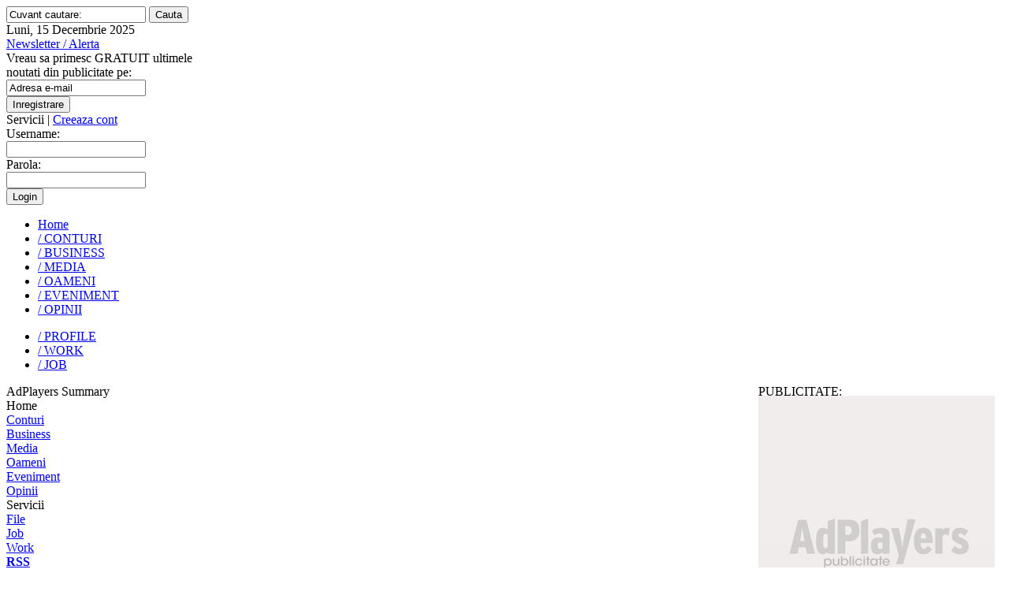

--- FILE ---
content_type: text/html; charset=UTF-8
request_url: https://adplayers.ro/arhiva/Aprilie-2017.html
body_size: 8750
content:
<!DOCTYPE html PUBLIC "-//W3C//DTD XHTML 1.0 Strict//EN" "http://www.w3.org/TR/xhtml1/DTD/xhtml1-strict.dtd">
<html xmlns="http://www.w3.org/1999/xhtml">
	<head>
		<title>Arhiva AdPlayers.ro - Aprilie 2017 - pagina 1</title>
		<meta http-equiv="content-type" content="text/html; charset=iso-8859-1"/>
		<meta name="Description" content="Arhiva AdPlayers.ro - Aprilie 2017 - pagina 1"/>
		<meta name="keywords" content="Arhiva, AdPlayers, Aprilie, 2017, pagina"/>
		<link rel="shortcut icon" href="http://www.adplayers.ro/favicon.ico" />
		<link rel="alternate" type="application/rss+xml" title="AdPlayers" href="http://www.adplayers.ro/rss" />		
		<link rel="stylesheet" type="text/css" href="http://www.adplayers.ro/css/adplayers.css" />		
                <link rel="stylesheet" type="text/css" href="http://www.adplayers.ro/css/lightbox.css" />
		<script type="text/javascript" src="http://www.adplayers.ro/js/prototype.js"></script>
		<script type="text/javascript" src="http://www.adplayers.ro/js/scriptaculous.js?load=effects"></script>
		<script type="text/javascript" src="http://www.adplayers.ro/js/lightbox.js"></script>


		<!-- Begin of:head-DFP -->
<script async='async' src='https://www.googletagservices.com/tag/js/gpt.js'></script>
<script>
  var googletag = googletag || {};
  googletag.cmd = googletag.cmd || [];
</script>
<script>
  googletag.cmd.push(function() {
    googletag.defineSlot('/102204925/Adplayers.ro-ROS-bottom', [300, 250], 'div-gpt-ad-1486651112482-0').addService(googletag.pubads());
    googletag.defineSlot('/102204925/Adplayers.ro-ROS-sidebar', [300, 250], 'div-gpt-ad-1486651112482-1').addService(googletag.pubads());
    googletag.defineSlot('/102204925/Adplayers.ro-ROS-sidebar2', [300, 600], 'div-gpt-ad-1486651112482-2').addService(googletag.pubads());
    googletag.defineSlot('/102204925/Adplayers.ro-ROS-top', [[970, 90], [970, 250], [960, 200], [960, 150], [960, 100], [728, 90], [960, 250]], 'div-gpt-ad-1486651112482-3').addService(googletag.pubads());
    googletag.pubads().collapseEmptyDivs();
    googletag.pubads().setTargeting('siteContext', ['newssite']).setTargeting('placePosition', ['ROS']).setTargeting('siteType', ['content']);
    googletag.enableServices();
  });
</script><!-- End of:head-DFP -->



		<script type="text/javascript" src="http://www.adplayers.ro/js/adplayers.js"></script>





	<script type="text/javascript" src="http://www.adplayers.ro/js/banner_load/browserDetect.js"></script>
	<script type="text/javascript" src="http://www.adplayers.ro/js/banner_load/events.js"></script>
	<script type="text/javascript" src="http://www.adplayers.ro/js/banner_load/replaceBanners.js"></script>



	</head>
	<body>
        
		<div class="publicitate_728">
            
            <!-- Begin of:top-billboard -->
<div style="margin-right: auto;position: relative;width:970px;margin-left: -5px;"><div style="width:auto;padding:0px;position: relative;left:0px;top:0px;top:-2px\9;"><center>
<!-- /102204925/Adplayers.ro-ROS-top -->
<div id='div-gpt-ad-1486651112482-3'>
<script>
googletag.cmd.push(function() { googletag.display('div-gpt-ad-1486651112482-3'); });
</script>
</div>
</center></div></div><!-- End of:top-billboard -->
            
	</div>
					
				
<!-- ClickTale Top part -->
<script type="text/javascript">
var WRInitTime=(new Date()).getTime();
</script>
<!-- ClickTale end of Top part -->

		<div id="site">
			<div id="middle">
				<div id="header">
					<div id="head_top">
						<div class="left">
							<form action="http://www.adplayers.ro/cautare/" onsubmit="return check_search('schterm')">
								<div class="inputs">
									<input type="text" name="schterm" id="schterm" value="Cuvant cautare:" class="sh_txt" onfocus="if (this.value == 'Cuvant cautare:') this.value = '';" onblur="if (this.value == '') this.value = 'Cuvant cautare:';"/>
									<input type="submit" name="sh_but" value="Cauta" class="sh_but" />
									<div class="clear"></div>
								</div>
							</form>
						</div>
						<div class="right tright">Luni, 15 Decembrie 2025
													</div>
						<div class="clear"></div>
					</div>
					<div id="logo">

						<div class="clear"></div>
						<div class="news_container">
														<form method="get" action="http://www.adplayers.ro/login.php" >
								<div class="title"><a href="http://www.adplayers.ro/login.php?page=add_profile">Newsletter / Alerta</a></div>
								<div>
									<span>Vreau sa primesc GRATUIT ultimele<br />noutati din publicitate pe:</span><br />
									<input type="text" name="profile_email" id="profile_email" value="Adresa e-mail" onfocus="if (this.value == 'Adresa e-mail') this.value = '';" onblur="if (this.value == '') this.value = 'Adresa e-mail';"/><br />
									<input type="hidden" name="page" value="add_profile" />
									<input type="hidden" name="must_user" value="0" />
									<input type="submit" name="inreg_but" class="inreg_but button" value="Inregistrare" />
								</div>
							</form>
													</div>
						<a href="http://www.adplayers.ro" rel="nofollow" class="logo_link"></a>
						<div class="login_container">
														<form method="post" action="http://www.adplayers.ro/login.php?action=login">
								<div class="clear"><span>Servicii</span> | <a href="http://www.adplayers.ro/login.php?page=add_profile">Creeaza cont</a></div>
								<div>
									<label for="user_name" >Username:</label><br />
									<input type="text" name="user_name" id="user_name" value="" /><br />
									<label for="user_pass" >Parola:</label><br />
									<input type="password" name="user_pass" id="user_pass" value="" /><br />
									<input type="submit" name="cont_but" value="Login" class="cont_but button" />
								</div>
							</form>
													</div>
										<div class="menu_container">
					<!-- Meniu gri -->
					<div class="home1">
						<ul class="one">
							<li><a href="http://www.adplayers.ro" class="home" ><span>Home</span></a></li> 
														<li><a href="http://www.adplayers.ro/articol/Conturi-5" ><span >/&nbsp;CONTURI</span></a></li>
														<li><a href="http://www.adplayers.ro/articol/Business-6" ><span >/&nbsp;BUSINESS</span></a></li>
														<li><a href="http://www.adplayers.ro/articol/Media-7" ><span >/&nbsp;MEDIA</span></a></li>
														<li><a href="http://www.adplayers.ro/articol/Oameni-8" ><span >/&nbsp;OAMENI</span></a></li>
														<li><a href="http://www.adplayers.ro/articol/Eveniment-9" ><span >/&nbsp;EVENIMENT</span></a></li>
														<li><a href="http://www.adplayers.ro/articol/Opinii-10" ><span >/&nbsp;OPINII</span></a></li>
													</ul>
					</div>
					<!-- end Meniu gri -->
					
										<!-- Meniu rosu -->
					<div class="home2">
						<ul class="one">
																<li><a href="http://www.adplayers.ro/profile" ><span>/&nbsp;PROFILE</span></a></li>
																<li><a href="http://www.adplayers.ro/work" ><span>/&nbsp;WORK</span></a></li>
																<li><a href="http://www.adplayers.ro/job" ><span>/&nbsp;JOB</span></a></li>
													</ul>
					</div>
					<!-- end Meniu rosu -->
									<div class="clear"></div>
				</div>						<div class="clear"></div>
					</div>
				</div> <!-- end header -->
				<div class="clear"></div>				<div id="content">
					
					<!-- Right Column -->
					<div id="right" style="float:right;padding-right: 10px;">
						<!-- FILE tab -->
					    
			<div class="publicitate" style="width:300px;height:264px;background:#ffffff url('http://www.adplayers.ro/images/common/300pub.jpg') no-repeat bottom ">
            <span>PUBLICITATE:</span>
            
				<!-- Begin of:sidebar-rectangle -->
<!-- /102204925/Adplayers.ro-ROS-sidebar -->
<div id='div-gpt-ad-1486651112482-1' style='height:250px; width:300px;'>
<script>
googletag.cmd.push(function() { googletag.display('div-gpt-ad-1486651112482-1'); });
</script>
</div><!-- End of:sidebar-rectangle -->
     
            
	</div>
        									<div class="clear">&nbsp;</div>
						<div class="tab section_tab">
							<div class="tab_title">ARHIVA</div>
							<div class="clear"></div>
							<div class="tab_jobs">
																																											<div class="arh_year">2025</div>
									<table width="250">
										<tr>
																											<td width="30%">
										<a href="/arhiva/Ianuarie-2025.html" class="arh_small_link">IAN</a>
																			</td>
																																												<td width="30%">
										<a href="/arhiva/Februarie-2025.html" class="arh_small_link">FEB</a>
																			</td>
																																												<td width="30%">
										<a href="/arhiva/Martie-2025.html" class="arh_small_link">MAR</a>
																			</td>
																		</tr><tr>
																																												<td width="30%">
										<a href="/arhiva/Aprilie-2025.html" class="arh_small_link">APR</a>
																			</td>
																																												<td width="30%">
										<a href="/arhiva/Mai-2025.html" class="arh_small_link">MAI</a>
																			</td>
																																												<td width="30%">
										<a href="/arhiva/Iunie-2025.html" class="arh_small_link">IUN</a>
																			</td>
																		</tr><tr>
																																												<td width="30%">
										<a href="/arhiva/Iulie-2025.html" class="arh_small_link">IUL</a>
																			</td>
																																												<td width="30%">
										<a href="/arhiva/August-2025.html" class="arh_small_link">AUG</a>
																			</td>
																																												<td width="30%">
										<a href="/arhiva/Septembrie-2025.html" class="arh_small_link">SEP</a>
																			</td>
																		</tr><tr>
																																												<td width="30%">
										<a href="/arhiva/Octombrie-2025.html" class="arh_small_link">OCT</a>
																			</td>
																																												<td width="30%">
										<a href="/arhiva/Noiembrie-2025.html" class="arh_small_link">NOI</a>
																			</td>
																																												<td width="30%">
										<a href="/arhiva/Decembrie-2025.html" class="arh_small_link">DEC</a>
																			</td>
																		</tr><tr>
																																																					</tr>
									</table>
																		<div class="arh_year">2024</div>
									<table width="250">
										<tr>
																											<td width="30%">
										<a href="/arhiva/Ianuarie-2024.html" class="arh_small_link">IAN</a>
																			</td>
																																												<td width="30%">
										<a href="/arhiva/Februarie-2024.html" class="arh_small_link">FEB</a>
																			</td>
																																												<td width="30%">
										<a href="/arhiva/Martie-2024.html" class="arh_small_link">MAR</a>
																			</td>
																		</tr><tr>
																																												<td width="30%">
										<a href="/arhiva/Aprilie-2024.html" class="arh_small_link">APR</a>
																			</td>
																																												<td width="30%">
										<a href="/arhiva/Mai-2024.html" class="arh_small_link">MAI</a>
																			</td>
																																												<td width="30%">
										<a href="/arhiva/Iunie-2024.html" class="arh_small_link">IUN</a>
																			</td>
																		</tr><tr>
																																												<td width="30%">
										<a href="/arhiva/Iulie-2024.html" class="arh_small_link">IUL</a>
																			</td>
																																												<td width="30%">
										<a href="/arhiva/August-2024.html" class="arh_small_link">AUG</a>
																			</td>
																																												<td width="30%">
										<a href="/arhiva/Septembrie-2024.html" class="arh_small_link">SEP</a>
																			</td>
																		</tr><tr>
																																												<td width="30%">
										<a href="/arhiva/Octombrie-2024.html" class="arh_small_link">OCT</a>
																			</td>
																																												<td width="30%">
																				NOI
																			</td>
																																												<td width="30%">
										<a href="/arhiva/Decembrie-2024.html" class="arh_small_link">DEC</a>
																			</td>
																		</tr><tr>
																																																					</tr>
									</table>
																		<div class="arh_year">2023</div>
									<table width="250">
										<tr>
																											<td width="30%">
										<a href="/arhiva/Ianuarie-2023.html" class="arh_small_link">IAN</a>
																			</td>
																																												<td width="30%">
										<a href="/arhiva/Februarie-2023.html" class="arh_small_link">FEB</a>
																			</td>
																																												<td width="30%">
										<a href="/arhiva/Martie-2023.html" class="arh_small_link">MAR</a>
																			</td>
																		</tr><tr>
																																												<td width="30%">
										<a href="/arhiva/Aprilie-2023.html" class="arh_small_link">APR</a>
																			</td>
																																												<td width="30%">
										<a href="/arhiva/Mai-2023.html" class="arh_small_link">MAI</a>
																			</td>
																																												<td width="30%">
										<a href="/arhiva/Iunie-2023.html" class="arh_small_link">IUN</a>
																			</td>
																		</tr><tr>
																																												<td width="30%">
										<a href="/arhiva/Iulie-2023.html" class="arh_small_link">IUL</a>
																			</td>
																																												<td width="30%">
										<a href="/arhiva/August-2023.html" class="arh_small_link">AUG</a>
																			</td>
																																												<td width="30%">
										<a href="/arhiva/Septembrie-2023.html" class="arh_small_link">SEP</a>
																			</td>
																		</tr><tr>
																																												<td width="30%">
										<a href="/arhiva/Octombrie-2023.html" class="arh_small_link">OCT</a>
																			</td>
																																												<td width="30%">
										<a href="/arhiva/Noiembrie-2023.html" class="arh_small_link">NOI</a>
																			</td>
																																												<td width="30%">
										<a href="/arhiva/Decembrie-2023.html" class="arh_small_link">DEC</a>
																			</td>
																		</tr><tr>
																																																					</tr>
									</table>
																		<div class="arh_year">2022</div>
									<table width="250">
										<tr>
																											<td width="30%">
										<a href="/arhiva/Ianuarie-2022.html" class="arh_small_link">IAN</a>
																			</td>
																																												<td width="30%">
										<a href="/arhiva/Februarie-2022.html" class="arh_small_link">FEB</a>
																			</td>
																																												<td width="30%">
										<a href="/arhiva/Martie-2022.html" class="arh_small_link">MAR</a>
																			</td>
																		</tr><tr>
																																												<td width="30%">
										<a href="/arhiva/Aprilie-2022.html" class="arh_small_link">APR</a>
																			</td>
																																												<td width="30%">
										<a href="/arhiva/Mai-2022.html" class="arh_small_link">MAI</a>
																			</td>
																																												<td width="30%">
										<a href="/arhiva/Iunie-2022.html" class="arh_small_link">IUN</a>
																			</td>
																		</tr><tr>
																																												<td width="30%">
										<a href="/arhiva/Iulie-2022.html" class="arh_small_link">IUL</a>
																			</td>
																																												<td width="30%">
										<a href="/arhiva/August-2022.html" class="arh_small_link">AUG</a>
																			</td>
																																												<td width="30%">
										<a href="/arhiva/Septembrie-2022.html" class="arh_small_link">SEP</a>
																			</td>
																		</tr><tr>
																																												<td width="30%">
										<a href="/arhiva/Octombrie-2022.html" class="arh_small_link">OCT</a>
																			</td>
																																												<td width="30%">
										<a href="/arhiva/Noiembrie-2022.html" class="arh_small_link">NOI</a>
																			</td>
																																												<td width="30%">
										<a href="/arhiva/Decembrie-2022.html" class="arh_small_link">DEC</a>
																			</td>
																		</tr><tr>
																																																					</tr>
									</table>
																		<div class="arh_year">2021</div>
									<table width="250">
										<tr>
																											<td width="30%">
										<a href="/arhiva/Ianuarie-2021.html" class="arh_small_link">IAN</a>
																			</td>
																																												<td width="30%">
										<a href="/arhiva/Februarie-2021.html" class="arh_small_link">FEB</a>
																			</td>
																																												<td width="30%">
										<a href="/arhiva/Martie-2021.html" class="arh_small_link">MAR</a>
																			</td>
																		</tr><tr>
																																												<td width="30%">
										<a href="/arhiva/Aprilie-2021.html" class="arh_small_link">APR</a>
																			</td>
																																												<td width="30%">
										<a href="/arhiva/Mai-2021.html" class="arh_small_link">MAI</a>
																			</td>
																																												<td width="30%">
										<a href="/arhiva/Iunie-2021.html" class="arh_small_link">IUN</a>
																			</td>
																		</tr><tr>
																																												<td width="30%">
										<a href="/arhiva/Iulie-2021.html" class="arh_small_link">IUL</a>
																			</td>
																																												<td width="30%">
										<a href="/arhiva/August-2021.html" class="arh_small_link">AUG</a>
																			</td>
																																												<td width="30%">
										<a href="/arhiva/Septembrie-2021.html" class="arh_small_link">SEP</a>
																			</td>
																		</tr><tr>
																																												<td width="30%">
										<a href="/arhiva/Octombrie-2021.html" class="arh_small_link">OCT</a>
																			</td>
																																												<td width="30%">
										<a href="/arhiva/Noiembrie-2021.html" class="arh_small_link">NOI</a>
																			</td>
																																												<td width="30%">
										<a href="/arhiva/Decembrie-2021.html" class="arh_small_link">DEC</a>
																			</td>
																		</tr><tr>
																																																					</tr>
									</table>
																		<div class="arh_year">2020</div>
									<table width="250">
										<tr>
																											<td width="30%">
										<a href="/arhiva/Ianuarie-2020.html" class="arh_small_link">IAN</a>
																			</td>
																																												<td width="30%">
										<a href="/arhiva/Februarie-2020.html" class="arh_small_link">FEB</a>
																			</td>
																																												<td width="30%">
										<a href="/arhiva/Martie-2020.html" class="arh_small_link">MAR</a>
																			</td>
																		</tr><tr>
																																												<td width="30%">
										<a href="/arhiva/Aprilie-2020.html" class="arh_small_link">APR</a>
																			</td>
																																												<td width="30%">
										<a href="/arhiva/Mai-2020.html" class="arh_small_link">MAI</a>
																			</td>
																																												<td width="30%">
										<a href="/arhiva/Iunie-2020.html" class="arh_small_link">IUN</a>
																			</td>
																		</tr><tr>
																																												<td width="30%">
										<a href="/arhiva/Iulie-2020.html" class="arh_small_link">IUL</a>
																			</td>
																																												<td width="30%">
										<a href="/arhiva/August-2020.html" class="arh_small_link">AUG</a>
																			</td>
																																												<td width="30%">
										<a href="/arhiva/Septembrie-2020.html" class="arh_small_link">SEP</a>
																			</td>
																		</tr><tr>
																																												<td width="30%">
										<a href="/arhiva/Octombrie-2020.html" class="arh_small_link">OCT</a>
																			</td>
																																												<td width="30%">
										<a href="/arhiva/Noiembrie-2020.html" class="arh_small_link">NOI</a>
																			</td>
																																												<td width="30%">
										<a href="/arhiva/Decembrie-2020.html" class="arh_small_link">DEC</a>
																			</td>
																		</tr><tr>
																																																					</tr>
									</table>
																		<div class="arh_year">2019</div>
									<table width="250">
										<tr>
																											<td width="30%">
										<a href="/arhiva/Ianuarie-2019.html" class="arh_small_link">IAN</a>
																			</td>
																																												<td width="30%">
										<a href="/arhiva/Februarie-2019.html" class="arh_small_link">FEB</a>
																			</td>
																																												<td width="30%">
										<a href="/arhiva/Martie-2019.html" class="arh_small_link">MAR</a>
																			</td>
																		</tr><tr>
																																												<td width="30%">
										<a href="/arhiva/Aprilie-2019.html" class="arh_small_link">APR</a>
																			</td>
																																												<td width="30%">
										<a href="/arhiva/Mai-2019.html" class="arh_small_link">MAI</a>
																			</td>
																																												<td width="30%">
										<a href="/arhiva/Iunie-2019.html" class="arh_small_link">IUN</a>
																			</td>
																		</tr><tr>
																																												<td width="30%">
										<a href="/arhiva/Iulie-2019.html" class="arh_small_link">IUL</a>
																			</td>
																																												<td width="30%">
										<a href="/arhiva/August-2019.html" class="arh_small_link">AUG</a>
																			</td>
																																												<td width="30%">
										<a href="/arhiva/Septembrie-2019.html" class="arh_small_link">SEP</a>
																			</td>
																		</tr><tr>
																																												<td width="30%">
										<a href="/arhiva/Octombrie-2019.html" class="arh_small_link">OCT</a>
																			</td>
																																												<td width="30%">
										<a href="/arhiva/Noiembrie-2019.html" class="arh_small_link">NOI</a>
																			</td>
																																												<td width="30%">
										<a href="/arhiva/Decembrie-2019.html" class="arh_small_link">DEC</a>
																			</td>
																		</tr><tr>
																																																					</tr>
									</table>
																		<div class="arh_year">2018</div>
									<table width="250">
										<tr>
																											<td width="30%">
										<a href="/arhiva/Ianuarie-2018.html" class="arh_small_link">IAN</a>
																			</td>
																																												<td width="30%">
										<a href="/arhiva/Februarie-2018.html" class="arh_small_link">FEB</a>
																			</td>
																																												<td width="30%">
										<a href="/arhiva/Martie-2018.html" class="arh_small_link">MAR</a>
																			</td>
																		</tr><tr>
																																												<td width="30%">
										<a href="/arhiva/Aprilie-2018.html" class="arh_small_link">APR</a>
																			</td>
																																												<td width="30%">
										<a href="/arhiva/Mai-2018.html" class="arh_small_link">MAI</a>
																			</td>
																																												<td width="30%">
										<a href="/arhiva/Iunie-2018.html" class="arh_small_link">IUN</a>
																			</td>
																		</tr><tr>
																																												<td width="30%">
										<a href="/arhiva/Iulie-2018.html" class="arh_small_link">IUL</a>
																			</td>
																																												<td width="30%">
										<a href="/arhiva/August-2018.html" class="arh_small_link">AUG</a>
																			</td>
																																												<td width="30%">
										<a href="/arhiva/Septembrie-2018.html" class="arh_small_link">SEP</a>
																			</td>
																		</tr><tr>
																																												<td width="30%">
										<a href="/arhiva/Octombrie-2018.html" class="arh_small_link">OCT</a>
																			</td>
																																												<td width="30%">
										<a href="/arhiva/Noiembrie-2018.html" class="arh_small_link">NOI</a>
																			</td>
																																												<td width="30%">
										<a href="/arhiva/Decembrie-2018.html" class="arh_small_link">DEC</a>
																			</td>
																		</tr><tr>
																																																					</tr>
									</table>
																		<div class="arh_year">2017</div>
									<table width="250">
										<tr>
																											<td width="30%">
										<a href="/arhiva/Ianuarie-2017.html" class="arh_small_link">IAN</a>
																			</td>
																																												<td width="30%">
										<a href="/arhiva/Februarie-2017.html" class="arh_small_link">FEB</a>
																			</td>
																																												<td width="30%">
										<a href="/arhiva/Martie-2017.html" class="arh_small_link">MAR</a>
																			</td>
																		</tr><tr>
																																												<td width="30%">
										<a href="/arhiva/Aprilie-2017.html" class="arh_small_link">APR</a>
																			</td>
																																												<td width="30%">
										<a href="/arhiva/Mai-2017.html" class="arh_small_link">MAI</a>
																			</td>
																																												<td width="30%">
										<a href="/arhiva/Iunie-2017.html" class="arh_small_link">IUN</a>
																			</td>
																		</tr><tr>
																																												<td width="30%">
										<a href="/arhiva/Iulie-2017.html" class="arh_small_link">IUL</a>
																			</td>
																																												<td width="30%">
										<a href="/arhiva/August-2017.html" class="arh_small_link">AUG</a>
																			</td>
																																												<td width="30%">
										<a href="/arhiva/Septembrie-2017.html" class="arh_small_link">SEP</a>
																			</td>
																		</tr><tr>
																																												<td width="30%">
										<a href="/arhiva/Octombrie-2017.html" class="arh_small_link">OCT</a>
																			</td>
																																												<td width="30%">
										<a href="/arhiva/Noiembrie-2017.html" class="arh_small_link">NOI</a>
																			</td>
																																												<td width="30%">
										<a href="/arhiva/Decembrie-2017.html" class="arh_small_link">DEC</a>
																			</td>
																		</tr><tr>
																																																					</tr>
									</table>
																		<div class="arh_year">2016</div>
									<table width="250">
										<tr>
																											<td width="30%">
										<a href="/arhiva/Ianuarie-2016.html" class="arh_small_link">IAN</a>
																			</td>
																																												<td width="30%">
										<a href="/arhiva/Februarie-2016.html" class="arh_small_link">FEB</a>
																			</td>
																																												<td width="30%">
										<a href="/arhiva/Martie-2016.html" class="arh_small_link">MAR</a>
																			</td>
																		</tr><tr>
																																												<td width="30%">
										<a href="/arhiva/Aprilie-2016.html" class="arh_small_link">APR</a>
																			</td>
																																												<td width="30%">
										<a href="/arhiva/Mai-2016.html" class="arh_small_link">MAI</a>
																			</td>
																																												<td width="30%">
										<a href="/arhiva/Iunie-2016.html" class="arh_small_link">IUN</a>
																			</td>
																		</tr><tr>
																																												<td width="30%">
										<a href="/arhiva/Iulie-2016.html" class="arh_small_link">IUL</a>
																			</td>
																																												<td width="30%">
										<a href="/arhiva/August-2016.html" class="arh_small_link">AUG</a>
																			</td>
																																												<td width="30%">
										<a href="/arhiva/Septembrie-2016.html" class="arh_small_link">SEP</a>
																			</td>
																		</tr><tr>
																																												<td width="30%">
										<a href="/arhiva/Octombrie-2016.html" class="arh_small_link">OCT</a>
																			</td>
																																												<td width="30%">
										<a href="/arhiva/Noiembrie-2016.html" class="arh_small_link">NOI</a>
																			</td>
																																												<td width="30%">
										<a href="/arhiva/Decembrie-2016.html" class="arh_small_link">DEC</a>
																			</td>
																		</tr><tr>
																																																					</tr>
									</table>
																		<div class="arh_year">2015</div>
									<table width="250">
										<tr>
																											<td width="30%">
										<a href="/arhiva/Ianuarie-2015.html" class="arh_small_link">IAN</a>
																			</td>
																																												<td width="30%">
										<a href="/arhiva/Februarie-2015.html" class="arh_small_link">FEB</a>
																			</td>
																																												<td width="30%">
										<a href="/arhiva/Martie-2015.html" class="arh_small_link">MAR</a>
																			</td>
																		</tr><tr>
																																												<td width="30%">
										<a href="/arhiva/Aprilie-2015.html" class="arh_small_link">APR</a>
																			</td>
																																												<td width="30%">
										<a href="/arhiva/Mai-2015.html" class="arh_small_link">MAI</a>
																			</td>
																																												<td width="30%">
										<a href="/arhiva/Iunie-2015.html" class="arh_small_link">IUN</a>
																			</td>
																		</tr><tr>
																																												<td width="30%">
										<a href="/arhiva/Iulie-2015.html" class="arh_small_link">IUL</a>
																			</td>
																																												<td width="30%">
										<a href="/arhiva/August-2015.html" class="arh_small_link">AUG</a>
																			</td>
																																												<td width="30%">
										<a href="/arhiva/Septembrie-2015.html" class="arh_small_link">SEP</a>
																			</td>
																		</tr><tr>
																																												<td width="30%">
										<a href="/arhiva/Octombrie-2015.html" class="arh_small_link">OCT</a>
																			</td>
																																												<td width="30%">
										<a href="/arhiva/Noiembrie-2015.html" class="arh_small_link">NOI</a>
																			</td>
																																												<td width="30%">
										<a href="/arhiva/Decembrie-2015.html" class="arh_small_link">DEC</a>
																			</td>
																		</tr><tr>
																																																					</tr>
									</table>
																		<div class="arh_year">2014</div>
									<table width="250">
										<tr>
																											<td width="30%">
										<a href="/arhiva/Ianuarie-2014.html" class="arh_small_link">IAN</a>
																			</td>
																																												<td width="30%">
										<a href="/arhiva/Februarie-2014.html" class="arh_small_link">FEB</a>
																			</td>
																																												<td width="30%">
										<a href="/arhiva/Martie-2014.html" class="arh_small_link">MAR</a>
																			</td>
																		</tr><tr>
																																												<td width="30%">
										<a href="/arhiva/Aprilie-2014.html" class="arh_small_link">APR</a>
																			</td>
																																												<td width="30%">
										<a href="/arhiva/Mai-2014.html" class="arh_small_link">MAI</a>
																			</td>
																																												<td width="30%">
										<a href="/arhiva/Iunie-2014.html" class="arh_small_link">IUN</a>
																			</td>
																		</tr><tr>
																																												<td width="30%">
										<a href="/arhiva/Iulie-2014.html" class="arh_small_link">IUL</a>
																			</td>
																																												<td width="30%">
										<a href="/arhiva/August-2014.html" class="arh_small_link">AUG</a>
																			</td>
																																												<td width="30%">
										<a href="/arhiva/Septembrie-2014.html" class="arh_small_link">SEP</a>
																			</td>
																		</tr><tr>
																																												<td width="30%">
										<a href="/arhiva/Octombrie-2014.html" class="arh_small_link">OCT</a>
																			</td>
																																												<td width="30%">
										<a href="/arhiva/Noiembrie-2014.html" class="arh_small_link">NOI</a>
																			</td>
																																												<td width="30%">
										<a href="/arhiva/Decembrie-2014.html" class="arh_small_link">DEC</a>
																			</td>
																		</tr><tr>
																																																					</tr>
									</table>
																		<div class="arh_year">2013</div>
									<table width="250">
										<tr>
																											<td width="30%">
										<a href="/arhiva/Ianuarie-2013.html" class="arh_small_link">IAN</a>
																			</td>
																																												<td width="30%">
										<a href="/arhiva/Februarie-2013.html" class="arh_small_link">FEB</a>
																			</td>
																																												<td width="30%">
										<a href="/arhiva/Martie-2013.html" class="arh_small_link">MAR</a>
																			</td>
																		</tr><tr>
																																												<td width="30%">
										<a href="/arhiva/Aprilie-2013.html" class="arh_small_link">APR</a>
																			</td>
																																												<td width="30%">
										<a href="/arhiva/Mai-2013.html" class="arh_small_link">MAI</a>
																			</td>
																																												<td width="30%">
										<a href="/arhiva/Iunie-2013.html" class="arh_small_link">IUN</a>
																			</td>
																		</tr><tr>
																																												<td width="30%">
										<a href="/arhiva/Iulie-2013.html" class="arh_small_link">IUL</a>
																			</td>
																																												<td width="30%">
										<a href="/arhiva/August-2013.html" class="arh_small_link">AUG</a>
																			</td>
																																												<td width="30%">
										<a href="/arhiva/Septembrie-2013.html" class="arh_small_link">SEP</a>
																			</td>
																		</tr><tr>
																																												<td width="30%">
										<a href="/arhiva/Octombrie-2013.html" class="arh_small_link">OCT</a>
																			</td>
																																												<td width="30%">
										<a href="/arhiva/Noiembrie-2013.html" class="arh_small_link">NOI</a>
																			</td>
																																												<td width="30%">
										<a href="/arhiva/Decembrie-2013.html" class="arh_small_link">DEC</a>
																			</td>
																		</tr><tr>
																																																					</tr>
									</table>
																		<div class="arh_year">2012</div>
									<table width="250">
										<tr>
																											<td width="30%">
										<a href="/arhiva/Ianuarie-2012.html" class="arh_small_link">IAN</a>
																			</td>
																																												<td width="30%">
										<a href="/arhiva/Februarie-2012.html" class="arh_small_link">FEB</a>
																			</td>
																																												<td width="30%">
										<a href="/arhiva/Martie-2012.html" class="arh_small_link">MAR</a>
																			</td>
																		</tr><tr>
																																												<td width="30%">
										<a href="/arhiva/Aprilie-2012.html" class="arh_small_link">APR</a>
																			</td>
																																												<td width="30%">
										<a href="/arhiva/Mai-2012.html" class="arh_small_link">MAI</a>
																			</td>
																																												<td width="30%">
										<a href="/arhiva/Iunie-2012.html" class="arh_small_link">IUN</a>
																			</td>
																		</tr><tr>
																																												<td width="30%">
										<a href="/arhiva/Iulie-2012.html" class="arh_small_link">IUL</a>
																			</td>
																																												<td width="30%">
										<a href="/arhiva/August-2012.html" class="arh_small_link">AUG</a>
																			</td>
																																												<td width="30%">
										<a href="/arhiva/Septembrie-2012.html" class="arh_small_link">SEP</a>
																			</td>
																		</tr><tr>
																																												<td width="30%">
										<a href="/arhiva/Octombrie-2012.html" class="arh_small_link">OCT</a>
																			</td>
																																												<td width="30%">
										<a href="/arhiva/Noiembrie-2012.html" class="arh_small_link">NOI</a>
																			</td>
																																												<td width="30%">
										<a href="/arhiva/Decembrie-2012.html" class="arh_small_link">DEC</a>
																			</td>
																		</tr><tr>
																																																					</tr>
									</table>
																		<div class="arh_year">2011</div>
									<table width="250">
										<tr>
																											<td width="30%">
										<a href="/arhiva/Ianuarie-2011.html" class="arh_small_link">IAN</a>
																			</td>
																																												<td width="30%">
										<a href="/arhiva/Februarie-2011.html" class="arh_small_link">FEB</a>
																			</td>
																																												<td width="30%">
										<a href="/arhiva/Martie-2011.html" class="arh_small_link">MAR</a>
																			</td>
																		</tr><tr>
																																												<td width="30%">
										<a href="/arhiva/Aprilie-2011.html" class="arh_small_link">APR</a>
																			</td>
																																												<td width="30%">
										<a href="/arhiva/Mai-2011.html" class="arh_small_link">MAI</a>
																			</td>
																																												<td width="30%">
										<a href="/arhiva/Iunie-2011.html" class="arh_small_link">IUN</a>
																			</td>
																		</tr><tr>
																																												<td width="30%">
										<a href="/arhiva/Iulie-2011.html" class="arh_small_link">IUL</a>
																			</td>
																																												<td width="30%">
										<a href="/arhiva/August-2011.html" class="arh_small_link">AUG</a>
																			</td>
																																												<td width="30%">
										<a href="/arhiva/Septembrie-2011.html" class="arh_small_link">SEP</a>
																			</td>
																		</tr><tr>
																																												<td width="30%">
										<a href="/arhiva/Octombrie-2011.html" class="arh_small_link">OCT</a>
																			</td>
																																												<td width="30%">
										<a href="/arhiva/Noiembrie-2011.html" class="arh_small_link">NOI</a>
																			</td>
																																												<td width="30%">
										<a href="/arhiva/Decembrie-2011.html" class="arh_small_link">DEC</a>
																			</td>
																		</tr><tr>
																																																					</tr>
									</table>
																		<div class="arh_year">2010</div>
									<table width="250">
										<tr>
																											<td width="30%">
										<a href="/arhiva/Ianuarie-2010.html" class="arh_small_link">IAN</a>
																			</td>
																																												<td width="30%">
										<a href="/arhiva/Februarie-2010.html" class="arh_small_link">FEB</a>
																			</td>
																																												<td width="30%">
										<a href="/arhiva/Martie-2010.html" class="arh_small_link">MAR</a>
																			</td>
																		</tr><tr>
																																												<td width="30%">
										<a href="/arhiva/Aprilie-2010.html" class="arh_small_link">APR</a>
																			</td>
																																												<td width="30%">
										<a href="/arhiva/Mai-2010.html" class="arh_small_link">MAI</a>
																			</td>
																																												<td width="30%">
										<a href="/arhiva/Iunie-2010.html" class="arh_small_link">IUN</a>
																			</td>
																		</tr><tr>
																																												<td width="30%">
										<a href="/arhiva/Iulie-2010.html" class="arh_small_link">IUL</a>
																			</td>
																																												<td width="30%">
										<a href="/arhiva/August-2010.html" class="arh_small_link">AUG</a>
																			</td>
																																												<td width="30%">
										<a href="/arhiva/Septembrie-2010.html" class="arh_small_link">SEP</a>
																			</td>
																		</tr><tr>
																																												<td width="30%">
										<a href="/arhiva/Octombrie-2010.html" class="arh_small_link">OCT</a>
																			</td>
																																												<td width="30%">
										<a href="/arhiva/Noiembrie-2010.html" class="arh_small_link">NOI</a>
																			</td>
																																												<td width="30%">
										<a href="/arhiva/Decembrie-2010.html" class="arh_small_link">DEC</a>
																			</td>
																		</tr><tr>
																																																					</tr>
									</table>
																		<div class="arh_year">2009</div>
									<table width="250">
										<tr>
																											<td width="30%">
										<a href="/arhiva/Ianuarie-2009.html" class="arh_small_link">IAN</a>
																			</td>
																																												<td width="30%">
										<a href="/arhiva/Februarie-2009.html" class="arh_small_link">FEB</a>
																			</td>
																																												<td width="30%">
										<a href="/arhiva/Martie-2009.html" class="arh_small_link">MAR</a>
																			</td>
																		</tr><tr>
																																												<td width="30%">
										<a href="/arhiva/Aprilie-2009.html" class="arh_small_link">APR</a>
																			</td>
																																												<td width="30%">
										<a href="/arhiva/Mai-2009.html" class="arh_small_link">MAI</a>
																			</td>
																																												<td width="30%">
										<a href="/arhiva/Iunie-2009.html" class="arh_small_link">IUN</a>
																			</td>
																		</tr><tr>
																																												<td width="30%">
										<a href="/arhiva/Iulie-2009.html" class="arh_small_link">IUL</a>
																			</td>
																																												<td width="30%">
										<a href="/arhiva/August-2009.html" class="arh_small_link">AUG</a>
																			</td>
																																												<td width="30%">
										<a href="/arhiva/Septembrie-2009.html" class="arh_small_link">SEP</a>
																			</td>
																		</tr><tr>
																																												<td width="30%">
										<a href="/arhiva/Octombrie-2009.html" class="arh_small_link">OCT</a>
																			</td>
																																												<td width="30%">
										<a href="/arhiva/Noiembrie-2009.html" class="arh_small_link">NOI</a>
																			</td>
																																												<td width="30%">
										<a href="/arhiva/Decembrie-2009.html" class="arh_small_link">DEC</a>
																			</td>
																		</tr><tr>
																																																					</tr>
									</table>
																		<div class="arh_year">2008</div>
									<table width="250">
										<tr>
																											<td width="30%">
										<a href="/arhiva/Ianuarie-2008.html" class="arh_small_link">IAN</a>
																			</td>
																																												<td width="30%">
										<a href="/arhiva/Februarie-2008.html" class="arh_small_link">FEB</a>
																			</td>
																																												<td width="30%">
										<a href="/arhiva/Martie-2008.html" class="arh_small_link">MAR</a>
																			</td>
																		</tr><tr>
																																												<td width="30%">
										<a href="/arhiva/Aprilie-2008.html" class="arh_small_link">APR</a>
																			</td>
																																												<td width="30%">
										<a href="/arhiva/Mai-2008.html" class="arh_small_link">MAI</a>
																			</td>
																																												<td width="30%">
										<a href="/arhiva/Iunie-2008.html" class="arh_small_link">IUN</a>
																			</td>
																		</tr><tr>
																																												<td width="30%">
										<a href="/arhiva/Iulie-2008.html" class="arh_small_link">IUL</a>
																			</td>
																																												<td width="30%">
										<a href="/arhiva/August-2008.html" class="arh_small_link">AUG</a>
																			</td>
																																												<td width="30%">
										<a href="/arhiva/Septembrie-2008.html" class="arh_small_link">SEP</a>
																			</td>
																		</tr><tr>
																																												<td width="30%">
										<a href="/arhiva/Octombrie-2008.html" class="arh_small_link">OCT</a>
																			</td>
																																												<td width="30%">
										<a href="/arhiva/Noiembrie-2008.html" class="arh_small_link">NOI</a>
																			</td>
																																												<td width="30%">
										<a href="/arhiva/Decembrie-2008.html" class="arh_small_link">DEC</a>
																			</td>
																		</tr><tr>
																																																					</tr>
									</table>
																		<div class="arh_year">2007</div>
									<table width="250">
										<tr>
																											<td width="30%">
										<a href="/arhiva/Ianuarie-2007.html" class="arh_small_link">IAN</a>
																			</td>
																																												<td width="30%">
										<a href="/arhiva/Februarie-2007.html" class="arh_small_link">FEB</a>
																			</td>
																																												<td width="30%">
										<a href="/arhiva/Martie-2007.html" class="arh_small_link">MAR</a>
																			</td>
																		</tr><tr>
																																												<td width="30%">
										<a href="/arhiva/Aprilie-2007.html" class="arh_small_link">APR</a>
																			</td>
																																												<td width="30%">
										<a href="/arhiva/Mai-2007.html" class="arh_small_link">MAI</a>
																			</td>
																																												<td width="30%">
										<a href="/arhiva/Iunie-2007.html" class="arh_small_link">IUN</a>
																			</td>
																		</tr><tr>
																																												<td width="30%">
										<a href="/arhiva/Iulie-2007.html" class="arh_small_link">IUL</a>
																			</td>
																																												<td width="30%">
										<a href="/arhiva/August-2007.html" class="arh_small_link">AUG</a>
																			</td>
																																												<td width="30%">
										<a href="/arhiva/Septembrie-2007.html" class="arh_small_link">SEP</a>
																			</td>
																		</tr><tr>
																																												<td width="30%">
										<a href="/arhiva/Octombrie-2007.html" class="arh_small_link">OCT</a>
																			</td>
																																												<td width="30%">
										<a href="/arhiva/Noiembrie-2007.html" class="arh_small_link">NOI</a>
																			</td>
																																												<td width="30%">
										<a href="/arhiva/Decembrie-2007.html" class="arh_small_link">DEC</a>
																			</td>
																		</tr><tr>
																																																					</tr>
									</table>
																		<div class="arh_year">2006</div>
									<table width="250">
										<tr>
																											<td width="30%">
										<a href="/arhiva/Ianuarie-2006.html" class="arh_small_link">IAN</a>
																			</td>
																																												<td width="30%">
										<a href="/arhiva/Februarie-2006.html" class="arh_small_link">FEB</a>
																			</td>
																																												<td width="30%">
										<a href="/arhiva/Martie-2006.html" class="arh_small_link">MAR</a>
																			</td>
																		</tr><tr>
																																												<td width="30%">
										<a href="/arhiva/Aprilie-2006.html" class="arh_small_link">APR</a>
																			</td>
																																												<td width="30%">
										<a href="/arhiva/Mai-2006.html" class="arh_small_link">MAI</a>
																			</td>
																																												<td width="30%">
										<a href="/arhiva/Iunie-2006.html" class="arh_small_link">IUN</a>
																			</td>
																		</tr><tr>
																																												<td width="30%">
										<a href="/arhiva/Iulie-2006.html" class="arh_small_link">IUL</a>
																			</td>
																																												<td width="30%">
										<a href="/arhiva/August-2006.html" class="arh_small_link">AUG</a>
																			</td>
																																												<td width="30%">
										<a href="/arhiva/Septembrie-2006.html" class="arh_small_link">SEP</a>
																			</td>
																		</tr><tr>
																																												<td width="30%">
										<a href="/arhiva/Octombrie-2006.html" class="arh_small_link">OCT</a>
																			</td>
																																												<td width="30%">
										<a href="/arhiva/Noiembrie-2006.html" class="arh_small_link">NOI</a>
																			</td>
																																												<td width="30%">
										<a href="/arhiva/Decembrie-2006.html" class="arh_small_link">DEC</a>
																			</td>
																		</tr><tr>
																																																					</tr>
									</table>
																		<div class="arh_year">2005</div>
									<table width="250">
										<tr>
																											<td width="30%">
																				IAN
																			</td>
																																												<td width="30%">
										<a href="/arhiva/Februarie-2005.html" class="arh_small_link">FEB</a>
																			</td>
																																												<td width="30%">
										<a href="/arhiva/Martie-2005.html" class="arh_small_link">MAR</a>
																			</td>
																		</tr><tr>
																																												<td width="30%">
										<a href="/arhiva/Aprilie-2005.html" class="arh_small_link">APR</a>
																			</td>
																																												<td width="30%">
										<a href="/arhiva/Mai-2005.html" class="arh_small_link">MAI</a>
																			</td>
																																												<td width="30%">
										<a href="/arhiva/Iunie-2005.html" class="arh_small_link">IUN</a>
																			</td>
																		</tr><tr>
																																												<td width="30%">
										<a href="/arhiva/Iulie-2005.html" class="arh_small_link">IUL</a>
																			</td>
																																												<td width="30%">
										<a href="/arhiva/August-2005.html" class="arh_small_link">AUG</a>
																			</td>
																																												<td width="30%">
										<a href="/arhiva/Septembrie-2005.html" class="arh_small_link">SEP</a>
																			</td>
																		</tr><tr>
																																												<td width="30%">
										<a href="/arhiva/Octombrie-2005.html" class="arh_small_link">OCT</a>
																			</td>
																																												<td width="30%">
										<a href="/arhiva/Noiembrie-2005.html" class="arh_small_link">NOI</a>
																			</td>
																																												<td width="30%">
										<a href="/arhiva/Decembrie-2005.html" class="arh_small_link">DEC</a>
																			</td>
																		</tr><tr>
																																		</tr>
									</table>
							</div>
							<div class="clear"></div>
						</div>
						<!-- end FILE tab -->
					</div>
					<!-- end Right Column -->
					<!-- left Column -->
					<div id="left" style="float:left;">
						<div class="caption">Arhiva - Aprilie 2017</div>
												<div class="paging">
							<div class="left">
																							
																						<a href="http://www.adplayers.ro/arhiva/Aprilie-2017/page-1.html" class="current" >1</a>
															<a href="http://www.adplayers.ro/arhiva/Aprilie-2017/page-2.html"  >2</a>
														
							
															<a href="http://www.adplayers.ro/arhiva/Aprilie-2017/page-2.html">&raquo;</a>
														</div>
							<div class="clear"></div>
						</div>
						<div class="clear"></div>
																			<div class="archive_articles">
																<div class="date_title">Vineri, 28 Aprilie 2017</div>
																<div class="archive_article">
									<a href="http://www.adplayers.ro/articol/Conturi-5/Beko-joaca-alaturi-de-Messi-si-jucatorii-Barca-sa-si-indemne-fanii-sa-castige-o-excursie-la-Barcelona-5455.html" class="art_title">Beko joaca alaturi de Messi si jucatorii Barca sa-si indemne fanii sa castige o excursie la Barcelona</a>
									<div clas="art_text">       
 sursa:    FCBarcelona/Time2play 
    
 Conceputa pe plan global de echipa Beko si reteaua de agentii de publicitate McCann, campania internationala este comunicata in Romania de Bakers Digital Communication pe partea de digital si de agentia de relatii publice si comunicare   Image PR...</div>
									<div class="read_more"><div class="left raquo">&raquo;&nbsp;</div><div class="left"><a href="http://www.adplayers.ro/articol/Conturi-5/Beko-joaca-alaturi-de-Messi-si-jucatorii-Barca-sa-si-indemne-fanii-sa-castige-o-excursie-la-Barcelona-5455.html" class="archive_link">citeste</a></div><div class="clear"></div></div>
									<div class="clear"></div>
								</div>
							</div>
													<div class="archive_articles">
																<div class="archive_article">
									<a href="http://www.adplayers.ro/articol/Conturi-5/Noul-Heineken-de-Publicis-va-ajunge-nemodificat-si-pe-pietele-locale-The-Trailblazers-openyourcity-5454.html" class="art_title">Noul Heineken de Publicis va ajunge nemodificat si pe pietele locale. The Trailblazers, #openyourcity</a>
									<div clas="art_text">    
 
sursa:  Youtube/Heineken&nbsp;  
  Spot:  Heineken,&nbsp;      The Trailblazers   
  Agentie de creatie: Publicis  
 
adplayers.info    
 Noul spot pentru Heineken de Publicis va ajunge si pe pietele locale, nemodificat, potrivit presei internationale. Cei patru eroi ai povestii din...</div>
									<div class="read_more"><div class="left raquo">&raquo;&nbsp;</div><div class="left"><a href="http://www.adplayers.ro/articol/Conturi-5/Noul-Heineken-de-Publicis-va-ajunge-nemodificat-si-pe-pietele-locale-The-Trailblazers-openyourcity-5454.html" class="archive_link">citeste</a></div><div class="clear"></div></div>
									<div class="clear"></div>
								</div>
							</div>
													<div class="archive_articles">
																<div class="date_title">Joi, 27 Aprilie 2017</div>
																<div class="archive_article">
									<a href="http://www.adplayers.ro/articol/Eveniment-9/Limita-discursului-liber-pe-Internet-si-rigorile-legii-pe-agenda-profesionistilor-in-comunicare-ARRP-5453.html" class="art_title">Limita discursului liber pe Internet si rigorile legii pe agenda profesionistilor in comunicare ARRP</a>
									<div clas="art_text"> 
    
  &ldquo;In contextul in care sunt tot mai ample dezbaterile pe teme ca fake news, unde incepe si unde se termina spatiul privat, drepturile si obligatiile celor care se exprima on-line, asociatia noastra a oferit membrilor si simpatizantilor sai posibilitatea sa discute, in cadrul unui...</div>
									<div class="read_more"><div class="left raquo">&raquo;&nbsp;</div><div class="left"><a href="http://www.adplayers.ro/articol/Eveniment-9/Limita-discursului-liber-pe-Internet-si-rigorile-legii-pe-agenda-profesionistilor-in-comunicare-ARRP-5453.html" class="archive_link">citeste</a></div><div class="clear"></div></div>
									<div class="clear"></div>
								</div>
							</div>
													<div class="archive_articles">
																<div class="archive_article">
									<a href="http://www.adplayers.ro/articol/Business-6/Primul-showroom-Jaguar-Land-Rover-din-Romania-aliniat-la-noile-standardele-de-design-ale-marcilor-deschis-de-Tiriac-Auto-5452.html" class="art_title">Primul showroom Jaguar Land Rover din Romania aliniat la noile standardele de design ale marcilor, deschis de Tiriac Auto</a>
									<div clas="art_text">  
    
 sursa:    Tiriac Auto    
 
Deschis in &#536;oseaua Pipera ajunge pe o suprafata 800 de metri patrati, showroom-ul dispune si de un service-ul auto este dotat cu echipamente de ultima generatie ce deserveste de acum inainte exclusiv clientii celor doua marci   
 adplayers. info...</div>
									<div class="read_more"><div class="left raquo">&raquo;&nbsp;</div><div class="left"><a href="http://www.adplayers.ro/articol/Business-6/Primul-showroom-Jaguar-Land-Rover-din-Romania-aliniat-la-noile-standardele-de-design-ale-marcilor-deschis-de-Tiriac-Auto-5452.html" class="archive_link">citeste</a></div><div class="clear"></div></div>
									<div class="clear"></div>
								</div>
							</div>
													<div class="archive_articles">
																<div class="date_title">Miercuri, 26 Aprilie 2017</div>
																<div class="archive_article">
									<a href="http://www.adplayers.ro/articol/Conturi-5/1-din-4-copii-e-supraponderal-Mega-Image-si-McCann-le-spune-Mega-Povesti-cu-legume-si-fructe-fantastice-5451.html" class="art_title">1 din 4 copii e supraponderal. Mega Image si McCann le spune Mega Povesti cu legume si fructe fantastice</a>
									<div clas="art_text">    
    
sursa foto:  Captura Youtube/MegaImage  
 Campanie: Mega Povesti 
Client: Mega Image 
Agentie: McCann Bucuresti  
   
Prevalenta suprapoderalitatii (inclusiv obezitatea) la copiii de opt ani din Romania este de 26,75 %, iar prevalenta obezitatii este de 11,6 %.  
 
adplayers....</div>
									<div class="read_more"><div class="left raquo">&raquo;&nbsp;</div><div class="left"><a href="http://www.adplayers.ro/articol/Conturi-5/1-din-4-copii-e-supraponderal-Mega-Image-si-McCann-le-spune-Mega-Povesti-cu-legume-si-fructe-fantastice-5451.html" class="archive_link">citeste</a></div><div class="clear"></div></div>
									<div class="clear"></div>
								</div>
							</div>
													<div class="archive_articles">
																<div class="archive_article">
									<a href="http://www.adplayers.ro/articol/Eveniment-9/Premii-de-6-000-de-euro-la-primul-concurs-de-design-in-productia-de-publicitate-East-Academy-Awards-5450.html" class="art_title">Premii de 6.000 de euro la primul concurs de design in productia de publicitate. East Academy Awards.</a>
									<div clas="art_text">  
sursa:    APIIP   
    
  Asociatia Producatorilor si Importatorilor din Industria de Publicitate (APIIP) organizeaza East Academy Awards - primul concurs de design in productia de publicitate din Romania.     
 adplayers. Iulian Toma   
 Asociatia Producatorilor si Importatorilor din...</div>
									<div class="read_more"><div class="left raquo">&raquo;&nbsp;</div><div class="left"><a href="http://www.adplayers.ro/articol/Eveniment-9/Premii-de-6-000-de-euro-la-primul-concurs-de-design-in-productia-de-publicitate-East-Academy-Awards-5450.html" class="archive_link">citeste</a></div><div class="clear"></div></div>
									<div class="clear"></div>
								</div>
							</div>
													<div class="archive_articles">
																<div class="date_title">Marti, 25 Aprilie 2017</div>
																<div class="archive_article">
									<a href="http://www.adplayers.ro/articol/Conturi-5/Echipa-Profi-a-alergat-pentru-2500-EUR-in-favoarea-proiectului-Vreau-sa-cresc-sanatos-5449.html" class="art_title">Echipa Profi a alergat pentru 2500 EUR in favoarea proiectului "Vreau sa cresc sanatos"</a>
									<div clas="art_text"> 
    
 adplayers.info  
 
Zeci de colegi din PROFI s-au constituit duminica in echipa si au participat la Timotion, eveniment de alergare in masa in care fondurile stranse din taxele de participare si donatii sustin realizarea unor proiecte in beneficiul comunitatii timisorene.&nbsp;  Aflate...</div>
									<div class="read_more"><div class="left raquo">&raquo;&nbsp;</div><div class="left"><a href="http://www.adplayers.ro/articol/Conturi-5/Echipa-Profi-a-alergat-pentru-2500-EUR-in-favoarea-proiectului-Vreau-sa-cresc-sanatos-5449.html" class="archive_link">citeste</a></div><div class="clear"></div></div>
									<div class="clear"></div>
								</div>
							</div>
													<div class="archive_articles">
																<div class="date_title">Luni, 24 Aprilie 2017</div>
																<div class="archive_article">
									<a href="http://www.adplayers.ro/articol/Conturi-5/Mutare-de-milioane-Brico-Depot-a-plecat-de-la-Zenith-si-Havas-Worldwide-ADDV-la-MEC-si-23-5448.html" class="art_title">Mutare de milioane. Brico Depot a plecat de la Zenith si Havas Worldwide ADDV la MEC si 23</a>
									<div clas="art_text">   
adplayers Iulian Toma. 
 
Mutare de milioane. Brico Depot a plecat de la Zenith si Havas Worldwide ADDV la MEC si 23 Communication Ideas. Dupa ce, in 2016, campania pentru Catalogul Brico Depot a fost conceputa de Havas Worldwide ADDV- Creatie si Zenith - servicii de media si Pure Media -...</div>
									<div class="read_more"><div class="left raquo">&raquo;&nbsp;</div><div class="left"><a href="http://www.adplayers.ro/articol/Conturi-5/Mutare-de-milioane-Brico-Depot-a-plecat-de-la-Zenith-si-Havas-Worldwide-ADDV-la-MEC-si-23-5448.html" class="archive_link">citeste</a></div><div class="clear"></div></div>
									<div class="clear"></div>
								</div>
							</div>
													<div class="archive_articles">
																<div class="archive_article">
									<a href="http://www.adplayers.ro/articol/Conturi-5/Campanie-Brico-Depot-pe-Catalog-2016-Havas-Worldwide-ADDV-creatie-Zenith-media-Pure-Media-comunicare-2017-23-MEC-si-Pure-Media-5447.html" class="art_title">Campanie Brico Depot pe Catalog. 2016: Havas Worldwide ADDV - creatie, Zenith - media, Pure Media - comunicare. 2017: 23, MEC si Pure Media.</a>
									<div clas="art_text">    
   
 
 Campania #Catalogul2017 se deruleaza atat in media traditionala - pe TV, radio si outdoor, cat si in new media -&nbsp; Facebook, Linkedin si Youtube.    
  Actualizare: 19.00  
 
Dupa ce in 2016 campania a fost conceputa de Havas Worldwide ADDV- Creatie si Zenith - servicii de...</div>
									<div class="read_more"><div class="left raquo">&raquo;&nbsp;</div><div class="left"><a href="http://www.adplayers.ro/articol/Conturi-5/Campanie-Brico-Depot-pe-Catalog-2016-Havas-Worldwide-ADDV-creatie-Zenith-media-Pure-Media-comunicare-2017-23-MEC-si-Pure-Media-5447.html" class="archive_link">citeste</a></div><div class="clear"></div></div>
									<div class="clear"></div>
								</div>
							</div>
													<div class="archive_articles">
																<div class="date_title">Vineri, 21 Aprilie 2017</div>
																<div class="archive_article">
									<a href="http://www.adplayers.ro/articol/Conturi-5/Carrefour-dubleaza-cu-Billa-la-63-magazinele-in-campania-Banca-de-Alimente-alaturi-de-Crucea-Rosie-5446.html" class="art_title">Carrefour dubleaza, cu Billa, la 63 magazinele in campania Banca de Alimente, alaturi de Crucea Rosie</a>
									<div clas="art_text">       In ajutorul a peste 114 800 de familii nevoiase, cu aproximativ 650 000 kg de alimente greu perisabile colectate in ultimii 8 ani, campania Banca de Alimente 2017 se va derula in 63 de magazine ale Grupului Carrefour: 32 de hypermarketuri, 27 de supermarketuri Billa si 4 supermarekturi...</div>
									<div class="read_more"><div class="left raquo">&raquo;&nbsp;</div><div class="left"><a href="http://www.adplayers.ro/articol/Conturi-5/Carrefour-dubleaza-cu-Billa-la-63-magazinele-in-campania-Banca-de-Alimente-alaturi-de-Crucea-Rosie-5446.html" class="archive_link">citeste</a></div><div class="clear"></div></div>
									<div class="clear"></div>
								</div>
							</div>
													<div class="archive_articles">
																<div class="date_title">Joi, 20 Aprilie 2017</div>
																<div class="archive_article">
									<a href="http://www.adplayers.ro/articol/Eveniment-9/Promotii-si-50-de-automobile-Ford-Hyundai-Jaguar-Land-Rover-Mercedes-Benz-si-Mitsubishi-de-la-Tiriac-Auto-la-SAB-Spring-Edition-5445.html" class="art_title">Promotii si 50 de automobile Ford, Hyundai, Jaguar, Land Rover, Mercedes-Benz si Mitsubishi de la Tiriac Auto la SAB Spring Edition</a>
									<div clas="art_text">  
 Promotii si 50 de automobile Ford, Hyundai, Jaguar, Land Rover, Mercedes-Benz si Mitsubishi de la Tiriac Auto la SAB Spring Edition 
    
 sursa foto:    TiriacAuto.ro    
 
adplayers. info   
 &#538;iriac Auto prezinta la editia din acest an SAB Spring Edition o gama extinsa de...</div>
									<div class="read_more"><div class="left raquo">&raquo;&nbsp;</div><div class="left"><a href="http://www.adplayers.ro/articol/Eveniment-9/Promotii-si-50-de-automobile-Ford-Hyundai-Jaguar-Land-Rover-Mercedes-Benz-si-Mitsubishi-de-la-Tiriac-Auto-la-SAB-Spring-Edition-5445.html" class="archive_link">citeste</a></div><div class="clear"></div></div>
									<div class="clear"></div>
								</div>
							</div>
													<div class="archive_articles">
																<div class="date_title">Miercuri, 19 Aprilie 2017</div>
																<div class="archive_article">
									<a href="http://www.adplayers.ro/articol/Eveniment-9/Campania-Votez-pentru-Sanatate-de-IMAGE-PR-in-finala-SABRE-GOLD-AWARDS-5444.html" class="art_title">Campania "Votez pentru Sanatate" de IMAGE PR, in finala SABRE GOLD AWARDS</a>
									<div clas="art_text">  
sursa:    Image PR    
    
  &nbsp;IMAGE PR este pe lista finalistilor la SABRE Gold Awards EMEA 2017, la categoria Educatie Publica, cu campania ,,Votez pentru Sanatate&rdquo;, desfasurata pe parcursul lunilor octombrie si noiembrie 2016 pentru Asociatia Romana a Producatorilor...</div>
									<div class="read_more"><div class="left raquo">&raquo;&nbsp;</div><div class="left"><a href="http://www.adplayers.ro/articol/Eveniment-9/Campania-Votez-pentru-Sanatate-de-IMAGE-PR-in-finala-SABRE-GOLD-AWARDS-5444.html" class="archive_link">citeste</a></div><div class="clear"></div></div>
									<div class="clear"></div>
								</div>
							</div>
													<div class="archive_articles">
																<div class="date_title">Marti, 18 Aprilie 2017</div>
																<div class="archive_article">
									<a href="http://www.adplayers.ro/articol/Eveniment-9/Mindscape-Studio-iese-din-nou-in-strada-cu-un-video-mapping-interactiv-Energy-of-Bucharest-5443.html" class="art_title">Mindscape Studio iese din nou in strada cu un video mapping interactiv. Energy of Bucharest.</a>
									<div clas="art_text">    
   
Proiectul se desfasoara intre 20 si 23 aprilie la Spotlight Bucharest International Light Festival    
 adplayers.info   
 Mindscape Studio, studio multimedia specializat in solutii tehnologice creative: video mapping, design vizual pentru evenimente, instalatii interactive si spatii...</div>
									<div class="read_more"><div class="left raquo">&raquo;&nbsp;</div><div class="left"><a href="http://www.adplayers.ro/articol/Eveniment-9/Mindscape-Studio-iese-din-nou-in-strada-cu-un-video-mapping-interactiv-Energy-of-Bucharest-5443.html" class="archive_link">citeste</a></div><div class="clear"></div></div>
									<div class="clear"></div>
								</div>
							</div>
													<div class="archive_articles">
																<div class="date_title">Vineri, 14 Aprilie 2017</div>
																<div class="archive_article">
									<a href="http://www.adplayers.ro/articol/Conturi-5/Campanie-Alb-de-Romania-Spor-de-la-Policolor-pe-TV-Creatie-cu-CAP-si-media-Zenith-5442.html" class="art_title">Campanie Alb de Romania Spor de la Policolor pe TV. Creatie cu CAP si media Zenith.</a>
									<div clas="art_text">    
Campanie Alb de Romania Spor de la Policolor intra pe TV .&nbsp; 
 Noua campanie SPOR Formula noua, alb generos rezistent 5 ani. Aprilie 2017 
  Agentie de Creatie: CAP 
Agentie de Media: Zenith 
Casa de productie: SudioSet 
  
sursa:    Youtube / Policolor    
 
adplayers. info...</div>
									<div class="read_more"><div class="left raquo">&raquo;&nbsp;</div><div class="left"><a href="http://www.adplayers.ro/articol/Conturi-5/Campanie-Alb-de-Romania-Spor-de-la-Policolor-pe-TV-Creatie-cu-CAP-si-media-Zenith-5442.html" class="archive_link">citeste</a></div><div class="clear"></div></div>
									<div class="clear"></div>
								</div>
							</div>
													<div class="archive_articles">
																<div class="date_title">Joi, 13 Aprilie 2017</div>
																<div class="archive_article">
									<a href="http://www.adplayers.ro/articol/Conturi-5/ProFM-lanseaza-campania-de-imagine-Esti-bine-cu-ProFM-si-noul-site-al-postului-5441.html" class="art_title">ProFM lanseaza campania de imagine ''Esti bine cu ProFM'' si noul site al postului</a>
									<div clas="art_text">    
   
 &ldquo;Esti bine cu ProFM&rdquo; este conceputa si implementata de o echipa de creatie formata de Andrei Fodolica (creative - fodolica.ro), Nicolae Burca (ginphoto.ro- fotograf) si o echipa ProFM din care au facut parte&nbsp;&nbsp;Alexandra Neagoie, Ramona Simon, Daniel Iorga si...</div>
									<div class="read_more"><div class="left raquo">&raquo;&nbsp;</div><div class="left"><a href="http://www.adplayers.ro/articol/Conturi-5/ProFM-lanseaza-campania-de-imagine-Esti-bine-cu-ProFM-si-noul-site-al-postului-5441.html" class="archive_link">citeste</a></div><div class="clear"></div></div>
									<div class="clear"></div>
								</div>
							</div>
													<div class="archive_articles">
																<div class="date_title">Miercuri, 12 Aprilie 2017</div>
																<div class="archive_article">
									<a href="http://www.adplayers.ro/articol/Business-6/McCann-PR-promoveaza-noul-val-de-influenta-cu-GREATEENS-5440.html" class="art_title">McCann PR promoveaza noul val de influenta cu GREATEENS</a>
									<div clas="art_text">    
     
sursa:  VIMEO / McCann PR  
 
adplayers. info&nbsp; 
 
Intr-o lume in care tehnologia digitala si internetul social ne transforma pe toti in creatori de continut, McCann PR lanseaza GREATEENS &ndash; o initiativa menita sa descopere, sa cureze, sa sprijine si sa promoveze...</div>
									<div class="read_more"><div class="left raquo">&raquo;&nbsp;</div><div class="left"><a href="http://www.adplayers.ro/articol/Business-6/McCann-PR-promoveaza-noul-val-de-influenta-cu-GREATEENS-5440.html" class="archive_link">citeste</a></div><div class="clear"></div></div>
									<div class="clear"></div>
								</div>
							</div>
													<div class="archive_articles">
																<div class="archive_article">
									<a href="http://www.adplayers.ro/articol/Conturi-5/40-dintre-parinti-nu-si-au-dus-copilul-in-parc-sa-se-joace-Beko-Partenerul-oficial-al-jocului-5439.html" class="art_title">40% dintre parinti nu si-au dus copilul in parc sa se joace. Beko, Partenerul oficial al jocului.</a>
									<div clas="art_text"> 
  74% dintre romani aleg sa isi petreaca timpul liber alaturi de familie, conform raportului &rdquo;World Play Shortage&rdquo;, parte din Campania Beko &rdquo;Partenerul oficial al jocului&rdquo;     
 adplayers. info   
 Lipsa timpului liber si schimbarea atitudinii fata de joc sunt...</div>
									<div class="read_more"><div class="left raquo">&raquo;&nbsp;</div><div class="left"><a href="http://www.adplayers.ro/articol/Conturi-5/40-dintre-parinti-nu-si-au-dus-copilul-in-parc-sa-se-joace-Beko-Partenerul-oficial-al-jocului-5439.html" class="archive_link">citeste</a></div><div class="clear"></div></div>
									<div class="clear"></div>
								</div>
							</div>
													<div class="archive_articles">
																<div class="archive_article">
									<a href="http://www.adplayers.ro/articol/Media-7/Public-Broadcasters-International-la-Bucuresti-in-studiourile-Radio-Romania-5438.html" class="art_title">Public Broadcasters International la Bucuresti, in studiourile Radio Romania</a>
									<div clas="art_text"> 
    
 sursa foto: Radio Romania / Alexandru Dolea  
 
Organizatie de cooperare audiovizuala internationala fondata in 1990, Public Broadcasters International (PBI) &nbsp;numara, in prezent, mai mult de 80 de posturi publice de pe toate continentele 
 
    
  
adplayers.info...</div>
									<div class="read_more"><div class="left raquo">&raquo;&nbsp;</div><div class="left"><a href="http://www.adplayers.ro/articol/Media-7/Public-Broadcasters-International-la-Bucuresti-in-studiourile-Radio-Romania-5438.html" class="archive_link">citeste</a></div><div class="clear"></div></div>
									<div class="clear"></div>
								</div>
							</div>
													<div class="archive_articles">
																<div class="date_title">Luni, 10 Aprilie 2017</div>
																<div class="archive_article">
									<a href="http://www.adplayers.ro/articol/Conturi-5/Jucator-nou-pe-piata-suplimentelor-Magneziu-cu-vitamina-B6-de-la-Solgar-5437.html" class="art_title">Jucator nou pe piata suplimentelor. Magneziu cu vitamina B6 de la Solgar.</a>
									<div clas="art_text">    
     
 adplayers. info Jucator nou pe piata suplimentelor. Magneziu cu vitamina B6 de la Solgar, anunta responsabilii de relatii publice ai producatorului. Potrivit comunicarii, suplimentul alimentar Magneziu cu vitamina B6 de la Solgar are o formula speciala care ofera corpului cantitatea...</div>
									<div class="read_more"><div class="left raquo">&raquo;&nbsp;</div><div class="left"><a href="http://www.adplayers.ro/articol/Conturi-5/Jucator-nou-pe-piata-suplimentelor-Magneziu-cu-vitamina-B6-de-la-Solgar-5437.html" class="archive_link">citeste</a></div><div class="clear"></div></div>
									<div class="clear"></div>
								</div>
							</div>
													<div class="archive_articles">
																<div class="archive_article">
									<a href="http://www.adplayers.ro/articol/Media-7/Cladiri-de-birouri-in-media-6-din-15-proiecte-de-peste-20-000-mp-acopera-66-din-articolele-online-5436.html" class="art_title">Cladiri de birouri in media: 6 din 15 proiecte de peste 20.000 mp acopera 66% din articolele online</a>
									<div clas="art_text"> 
    
  United Marketing Partner a lansat, potrviti agentiei, primul studiu de acoperire mediatica in industria dezvoltarii proiectelor de birouri    
 adplayers. info   
 United Marketing Partner, agentie de marketing full-service cu o experienta de 17 ani pe piata din Romania, a realizat...</div>
									<div class="read_more"><div class="left raquo">&raquo;&nbsp;</div><div class="left"><a href="http://www.adplayers.ro/articol/Media-7/Cladiri-de-birouri-in-media-6-din-15-proiecte-de-peste-20-000-mp-acopera-66-din-articolele-online-5436.html" class="archive_link">citeste</a></div><div class="clear"></div></div>
									<div class="clear"></div>
								</div>
							</div>
												<div class="clear"></div>
						
												<div class="paging">
							<div class="left">
																							
																						<a href="http://www.adplayers.ro/arhiva/Aprilie-2017/page-1.html" class="current" >1</a>
															<a href="http://www.adplayers.ro/arhiva/Aprilie-2017/page-2.html"  >2</a>
														
							
															<a href="http://www.adplayers.ro/arhiva/Aprilie-2017/page-2.html">&raquo;</a>
														</div>
							<div class="clear"></div>
						</div>
						<div class="clear"></div>
											</div>
					<!-- end left Column -->
					<div class="clear"></div>
				</div>
				<div id="footer">
					<div id="border_top"></div>
					<div id="footer_title">AdPlayers Summary</div>
					<div id="footer_links">
						<div class="footer_tab">
							<span>Home</span><br />
														<a href="http://www.adplayers.ro/articol/Conturi-5">Conturi</a><br />
														<a href="http://www.adplayers.ro/articol/Business-6">Business</a><br />
														<a href="http://www.adplayers.ro/articol/Media-7">Media</a><br />
														<a href="http://www.adplayers.ro/articol/Oameni-8">Oameni</a><br />
														<a href="http://www.adplayers.ro/articol/Eveniment-9">Eveniment</a><br />
														<a href="http://www.adplayers.ro/articol/Opinii-10">Opinii</a><br />
													</div>
						<div class="footer_tab">
							<span>Servicii</span><br />
							<a href="http://www.adplayers.ro/profile">File</a><br />
							<a href="http://www.adplayers.ro/job">Job</a><br />
							<a href="http://www.adplayers.ro/work">Work</a><br />
							<a href="http://www.adplayers.ro/rss-feed" style="font-weight:bold;">RSS</a><br />
							<a href="http://www.adplayers.ro/contact" style="font-weight:bold;">Contact</a><br />
						</div>
						<div class="footer_tab">
														<span>Newsletter</span><br />
							<a href="http://www.adplayers.ro/login.php?page=add_profile&amp;must_user=0">Abonare</a><br />
																					<span>Agentii</span><br />
							<a href="http://www.adplayers.ro/login.php?page=add_profile">Creaza Cont</a><br />
							<a href="http://www.adplayers.ro/login.php?page=recover_pass">Parola uitata</a><br />
													</div>
						
						<div class="footer_tab">
							<span>Arhiva</span><br />
																					<a href="/arhiva/Decembrie-2025.html">Decembrie</a><br />
																					<a href="/arhiva/Noiembrie-2025.html">Noiembrie</a><br />
																					<a href="/arhiva/Octombrie-2025.html">Octombrie</a><br />
																					<a href="/arhiva/Septembrie-2025.html">Septembrie</a><br />
																					<a href="/arhiva/August-2025.html">August</a><br />
																					<a href="/arhiva/Iulie-2025.html">Iulie</a><br />
																					</div>
							<div class="footer_tab">
							<br />
														<a href="/arhiva/Iunie-2025.html">Iunie</a><br />
																					<a href="/arhiva/Mai-2025.html">Mai</a><br />
																					<a href="/arhiva/Aprilie-2025.html">Aprilie</a><br />
																					<a href="/arhiva/Martie-2025.html">Martie</a><br />
																					<a href="/arhiva/Februarie-2025.html">Februarie</a><br />
																					<a href="/arhiva/Ianuarie-2025.html">Ianuarie</a><br />
													</div>
						
												<div class="footer_tab">
							<span>Index</span><br />
							<table><tr>
															<td>
																	<a href="http://www.adplayers.ro/tags/litera-A.html">A</a>
																</td>
																							<td>
																	<a href="http://www.adplayers.ro/tags/litera-B.html">B</a>
																</td>
																							<td>
																	<a href="http://www.adplayers.ro/tags/litera-C.html">C</a>
																</td>
																							<td>
																	<a href="http://www.adplayers.ro/tags/litera-D.html">D</a>
																</td>
																							<td>
																	<a href="http://www.adplayers.ro/tags/litera-E.html">E</a>
																</td>
																							<td>
																	<a href="http://www.adplayers.ro/tags/litera-F.html">F</a>
																</td>
																</tr><tr>
																							<td>
																	<a href="http://www.adplayers.ro/tags/litera-G.html">G</a>
																</td>
																							<td>
																	<a href="http://www.adplayers.ro/tags/litera-H.html">H</a>
																</td>
																							<td>
																	<a href="http://www.adplayers.ro/tags/litera-I.html">I</a>
																</td>
																							<td>
																	<a href="http://www.adplayers.ro/tags/litera-J.html">J</a>
																</td>
																							<td>
																	<a href="http://www.adplayers.ro/tags/litera-K.html">K</a>
																</td>
																							<td>
																	<a href="http://www.adplayers.ro/tags/litera-L.html">L</a>
																</td>
																</tr><tr>
																							<td>
																	<a href="http://www.adplayers.ro/tags/litera-M.html">M</a>
																</td>
																							<td>
																	<a href="http://www.adplayers.ro/tags/litera-N.html">N</a>
																</td>
																							<td>
																	<a href="http://www.adplayers.ro/tags/litera-O.html">O</a>
																</td>
																							<td>
																	<a href="http://www.adplayers.ro/tags/litera-P.html">P</a>
																</td>
																							<td>
																	<a href="http://www.adplayers.ro/tags/litera-Q.html">Q</a>
																</td>
																							<td>
																	<a href="http://www.adplayers.ro/tags/litera-R.html">R</a>
																</td>
																</tr><tr>
																							<td>
																	<a href="http://www.adplayers.ro/tags/litera-S.html">S</a>
																</td>
																							<td>
																	<a href="http://www.adplayers.ro/tags/litera-T.html">T</a>
																</td>
																							<td>
																	<a href="http://www.adplayers.ro/tags/litera-U.html">U</a>
																</td>
																							<td>
																	<a href="http://www.adplayers.ro/tags/litera-V.html">V</a>
																</td>
																							<td>
																	<a href="http://www.adplayers.ro/tags/litera-W.html">W</a>
																</td>
																							<td>
																	<a href="http://www.adplayers.ro/tags/litera-X.html">X</a>
																</td>
																</tr><tr>
																							<td>
																	<a href="http://www.adplayers.ro/tags/litera-Y.html">Y</a>
																</td>
																							<td>
																	<a href="http://www.adplayers.ro/tags/litera-Z.html">Z</a>
																</td>
																						</tr>
							</table>
						</div>
												<div class="clear"></div>
						<br/>
						<div class="footer_tab copy">
							<br/><span class="copy">
							Copyright <span class="underline">AdPlayers.ro</span>. Dezvoltat impreuna cu <a href="http://www.whi.ro" rel="external" title="Warner Howlett Interactive">Warner Howlett Interactive</a>
							</span>
						</div>
						<div class="footer_tab_large">
							
<!--/Start async trafic.ro/-->
<script type="text/javascript" id="trfc_trafic_script">
//<![CDATA[
t_rid = 'adplayersro';
(function(){ t_js_dw_time=new Date().getTime();
t_js_load_src=((document.location.protocol == 'http:')?'http://storage.':'https://secure.')+'trafic.ro/js/trafic.js?tk='+(Math.pow(10,16)*Math.random())+'&t_rid='+t_rid;
if (document.createElement && document.getElementsByTagName && document.insertBefore) {
t_as_js_en=true;var sn = document.createElement('script');sn.type = 'text/javascript';sn.async = true; sn.src = t_js_load_src;
var psn = document.getElementsByTagName('script')[0];psn.parentNode.insertBefore(sn, psn); } else {
document.write(unescape('%3Cscri' + 'pt type="text/javascript" '+'src="'+t_js_load_src+';"%3E%3C/sc' + 'ript%3E')); }})();
//]]>
</script>
<noscript><p><a href="http://www.trafic.ro/statistici/adplayers.ro"><img alt="www.adplayers.ro" src="http://log.trafic.ro/cgi-bin/pl.dll?rid=adplayersro" /></a> <a href="http://www.trafic.ro/">Web analytics</a></p></noscript>
<!--/End async trafic.ro/-->

						</div>
						<div class="clear"></div>
					</div>
				</div> <!--end footer -->
				<div class="site_clear"></div>
			</div>  <!-- end middle -->
		</div><!-- end site -->
		<div class="site_clear"></div>

		
                <script type="text/javascript">
                var gaJsHost = (("https:" == document.location.protocol) ? "https://ssl." : "http://www.");
                document.write(unescape("%3Cscript src='" + gaJsHost + "google-analytics.com/ga.js' type='text/javascript' rel='inline'%3E%3C/script%3E"));
                </script>
                <script type="text/javascript">
                var pageTracker = _gat._getTracker("UA-152804-8");
                pageTracker._initData();
                pageTracker._trackPageview();
                </script>		
		
	</body>
</html>

--- FILE ---
content_type: text/html; charset=utf-8
request_url: https://www.google.com/recaptcha/api2/aframe
body_size: 268
content:
<!DOCTYPE HTML><html><head><meta http-equiv="content-type" content="text/html; charset=UTF-8"></head><body><script nonce="A82u0KKEkARa4q5XFqxtTA">/** Anti-fraud and anti-abuse applications only. See google.com/recaptcha */ try{var clients={'sodar':'https://pagead2.googlesyndication.com/pagead/sodar?'};window.addEventListener("message",function(a){try{if(a.source===window.parent){var b=JSON.parse(a.data);var c=clients[b['id']];if(c){var d=document.createElement('img');d.src=c+b['params']+'&rc='+(localStorage.getItem("rc::a")?sessionStorage.getItem("rc::b"):"");window.document.body.appendChild(d);sessionStorage.setItem("rc::e",parseInt(sessionStorage.getItem("rc::e")||0)+1);localStorage.setItem("rc::h",'1765788075540');}}}catch(b){}});window.parent.postMessage("_grecaptcha_ready", "*");}catch(b){}</script></body></html>